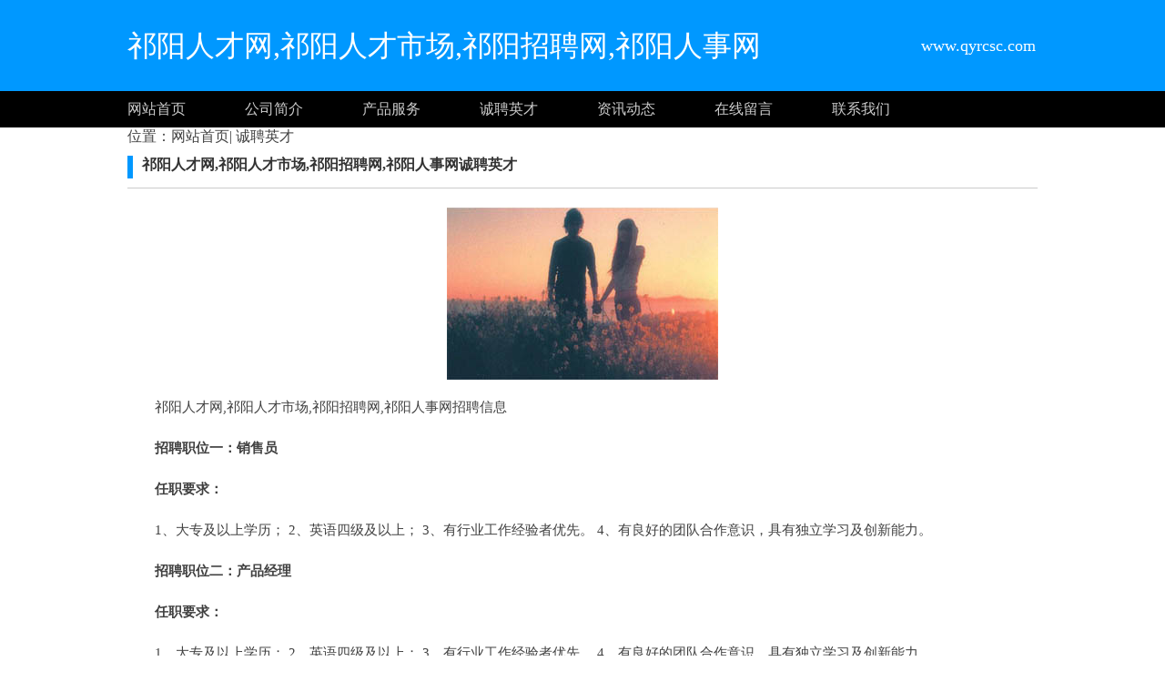

--- FILE ---
content_type: text/html;charset=UTF-8
request_url: http://www.qyrcsc.com/job.html
body_size: 5389
content:




































<html>
<head>
<meta http-equiv="Content-Type" content="text/html; charset=utf-8" />

<title>诚聘英才_祁阳人才网,祁阳人才市场,祁阳招聘网,祁阳人事网</title>

<link rel="stylesheet" href="//rcvip2.kuaimi.cc/static/kmsite-fz1/css/style.css" type="text/css" />

	
	
		<link rel="shortcut icon" href="//rcvip2.kuaimi.cc/static/favicon.ico">
	



 
<meta name="decorator" content="cms_default_kmqy1"/>

<meta name="keywords" content="祁阳人才网,祁阳人才市场,祁阳招聘网,祁阳人事网 赵强玲" />
<meta name="description" content="祁阳人才网,祁阳人才市场,祁阳招聘网,祁阳人事网(http://www.qyrcsc.com)企业位于祁阳贾悦镇金河路100号,经营范围是一般项目：家政服务；专业保洁、清洗、消毒服务；建筑物清洁服务；信息咨询服务（不含许可类信息咨询服务）；养老服务；教育咨询服务（不含涉许可审批的教育培训活动）；日用百货销售；初级农产品收购；养生保健服务（非医疗）；母婴生活护理（不含医疗服务）；病人陪护服务；园林绿化工程施工。（除依法须经批准的项目外，凭营业执照依法自主开展经营活动）" />


</head>
<body>
<!-- top -->
<div class="top_box">
  <div class="mainbox">
      <div class="logoTxt">祁阳人才网,祁阳人才市场,祁阳招聘网,祁阳人事网</div>
      <div class="lxTel">
							   www.qyrcsc.com</div>
  </div>
</div>
<!-- top -->

<!-- nav -->
<div class="nav_box">
    <div class="mainbox">
     <div class="navlinks">
     <a href="/" class="">网站首页</a>
     <a href="about.html">公司简介</a>
	 
	
     <a href="service.html">产品服务</a>
	 
	 <!--
	  <a href="case.html">成功案例</a>
	 -->
   
	 
	
	  <a href="job.html">诚聘英才</a>
	   
	     <a href="news.html">资讯动态</a>
	     <a href="feedback.html">在线留言</a>
     <a href="contactUs.html">联系我们</a>
     </div>
    </div>
</div>
<!-- nav -->




<!-- about -->
<div class="mainbox">


<i class="fa fa-user-o"></i>位置：<a href="/">网站首页</a>|<a href="job.html" target="_blank">
					
					诚聘英才
					</a>
<div class="navTitle"><i></i><b>祁阳人才网,祁阳人才市场,祁阳招聘网,祁阳人事网诚聘英才</b></div>
<div class="kong20"></div>

<div align="center">
				
				   
              
               
			  
			 	 <img src="//rcvip2.kuaimi.cc/static/common_images/kminfo1/15.jpg" alt="" >
			  
            
		  
				 
				</div>
<div class="aboutinfo">

  
						 <p>　　祁阳人才网,祁阳人才市场,祁阳招聘网,祁阳人事网招聘信息</p>
							   
							   <p><strong>　　招聘职位一：销售员</strong></p>
							   <p><strong>　　任职要求：</strong></p>
							   <p>　　1、大专及以上学历；

2、英语四级及以上；

3、有行业工作经验者优先。

4、有良好的团队合作意识，具有独立学习及创新能力。</p>


  
							   
							   <p><strong>　　招聘职位二：产品经理</strong></p>
							   <p><strong>　　任职要求：</strong></p>
							   <p>　　1、大专及以上学历；

2、英语四级及以上；

3、有行业工作经验者优先。

4、有良好的团队合作意识，具有独立学习及创新能力。</p>


							   
							   <p><strong>　　招聘职位三：技术员</strong></p>
							   <p><strong>　　任职要求：</strong></p>
							   <p>　　1、大专及以上学历；

2、英语四级及以上；

3、有行业工作经验者优先。

4、有良好的团队合作意识，具有独立学习及创新能力。</p>

</div>
</div>
<div class="kong20"></div>
<!-- about -->
   

      








<!-- BOT -->
<div class="bot_box">

 栏目导航:
	   <a href="/">首页</a>|

		
	    <a href="about.html">关于我们</a>|
	  
	    <a href="service.html">产品服务</a>|
	  <a href="case.html">成功案例</a>|
	  
	   <a href="news.html">资讯动态</a>|
	   
	   <a href="job.html">诚聘英才</a>|
      
            <a href="/feedback.html" >意见建议</a> | 
			<a href="/contactUs.html" >联系我们</a> | 
	   <a href="/sitemap.xml" >网站地图</a> <br />
2023 版权所有 &copy; 祁阳人才网,祁阳人才市场,祁阳招聘网,祁阳人事网&nbsp;&nbsp;<a href="http://www.qyrcsc.com" > http://www.qyrcsc.com</a>
   


 
	    
			 </div>
			
	   
<!-- BOT -->

<!-- BAIDU  360 -->
<script>(function(){var bp=document.createElement('script');var curProtocol=window.location.protocol.split(':')[0];if(curProtocol === 'https'){bp.src = 'https://zz.bdstatic.com/linksubmit/push.js';}else{bp.src = 'http://push.zhanzhang.baidu.com/push.js';}var s=document.getElementsByTagName("script")[0];s.parentNode.insertBefore(bp,s);})();</script>
	<script>(function(){var src="https://jspassport.ssl.qhimg.com/11.0.1.js?d182b3f28525f2db83acfaaf6e696dba";document.write('<script src="'+src+'" id="sozz"><\/script>')})();</script>
<!-- BAIDU -->

 <center><font color="#000000"></font></center>
</body>
</html>

<div style="display:none">

  
    
    
  
  
  
  	

		
		
			
		
	
</div>
